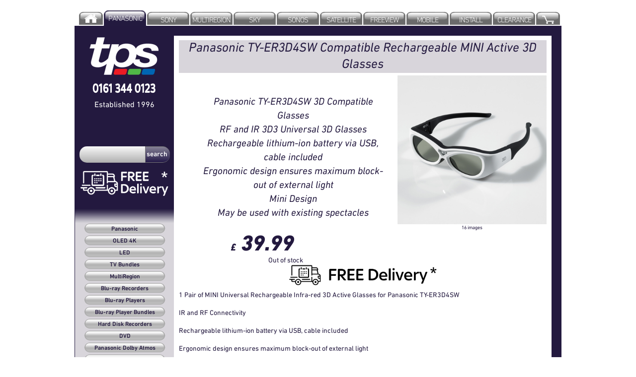

--- FILE ---
content_type: text/html; charset=UTF-8
request_url: https://www.tps.uk.com/?tab_name=Panasonic&tab_id=52&choice_name=3D3&choice_id=200&product_group_id=235&product_name=Panasonic_TY-ER3D4SW_Compatible_Rechargeable_MINI_Active_3D_Glasses&product_id=2271&choice_type=1
body_size: 29068
content:





<!DOCTYPE html>

<head>

<script>
  (function(i,s,o,g,r,a,m){i['GoogleAnalyticsObject']=r;i[r]=i[r]||function(){
  (i[r].q=i[r].q||[]).push(arguments)},i[r].l=1*new Date();a=s.createElement(o),
  m=s.getElementsByTagName(o)[0];a.async=1;a.src=g;m.parentNode.insertBefore(a,m)
  })(window,document,'script','//www.google-analytics.com/analytics.js','ga');

  ga('create', 'UA-46849618-2', 'tps.uk.com');
  ga('send', 'pageview');

</script><script>
  !function(f,b,e,v,n,t,s)
  {if(f.fbq)return;n=f.fbq=function(){n.callMethod?
  n.callMethod.apply(n,arguments):n.queue.push(arguments)};
  if(!f._fbq)f._fbq=n;n.push=n;n.loaded=!0;n.version='2.0';
  n.queue=[];t=b.createElement(e);t.async=!0;
  t.src=v;s=b.getElementsByTagName(e)[0];
  s.parentNode.insertBefore(t,s)}(window, document,'script',
  'https://connect.facebook.net/en_US/fbevents.js');
  fbq('init', '421350912033562');
  fbq('track', 'PageView');
</script>
<noscript><img height="1" width="1" style="display:none"
  src="https://www.facebook.com/tr?id=421350912033562&ev=PageView&noscript=1"
/></noscript>



<meta http-equiv="Content-Type" content="text/html; charset=utf-8" />
<meta name="description" content="description: ">
<meta name="keywords" content="keywords: Panasonic TY-ER3D4SW Compatible Rechargeable MINI Active 3D Glasses, Panasonic TY-ER3D4SW 3D Compatible Glasses,

RF and IR 3D3 Universal 3D Glasses,

Rechargeable lithium-ion battery via USB, cable included,

Ergonomic design ensures maximum block-out of external light,

Mini Design,

May be used with existing spectacles">
<meta name="author" content="author: " />
<meta name="google-site-verification" content="Bw-K0OkCplfy7jhHBAGiaIO8T6ZqVoDsEOeanAdgK5Q" />
<meta name="google-site-verification" content="Bw-K0OkCplfy7jhHBAGiaIO8T6ZqVoDsEOeanAdgK5Q" />

<title> &pound;39.99 - Panasonic TY-ER3D4SW Compatible Rechargeable MINI Active 3D Glasses - 3D3 - Panasonic - TPS - The Perfect Signal Ltd</title>

<LINK rel="shortcut icon" href="img/favicon.ico">
<link rel="stylesheet" type="text/css" href="/styles.css">

<!--[if lte IE 7]> <style type="text/css">@import "IE-override.css";</style> <![endif]-->
<script>(function(w,d,t,r,u){var f,n,i;w[u]=w[u]||[],f=function(){var o={ti:"26071896"};o.q=w[u],w[u]=new UET(o),w[u].push("pageLoad")},n=d.createElement(t),n.src=r,n.async=1,n.onload=n.onreadystatechange=function(){var s=this.readyState;s&&s!=="loaded"&&s!=="complete"||(f(),n.onload=n.onreadystatechange=null)},i=d.getElementsByTagName(t)[0],i.parentNode.insertBefore(n,i)})(window,document,"script","//bat.bing.com/bat.js","uetq");</script>

<script type="text/javascript" src="/js/tps.js"></script>
<script type="text/javascript" src="SagePay/scripts/common.js" ></script>
<script type="text/javascript" src="SagePay/scripts/countrycodes.js"></script>
<script type="text/javascript" src="SagePay/scripts/customerDetails.js"></script>

<script src="lightbox/js/jquery-1.10.2.min.js"></script>
<script src="lightbox/js/lightbox-2.6.min.js"></script>

<link rel="stylesheet" href="lightbox/css/lightbox.css" type="text/css" media="screen" />


<link href="https://www.tps.uk.com/img/apple-touch-icons/apple-touch-icon.png" rel="apple-touch-icon" />
<link href="https://www.tps.uk.com/img/apple-touch-icons/apple-touch-icon-76x76.png" rel="apple-touch-icon" sizes="76x76" />
<link href="https://www.tps.uk.com/img/apple-touch-icons/apple-touch-icon-120x120.png" rel="apple-touch-icon" sizes="120x120" />
<link href="https://www.tps.uk.com/img/apple-touch-icons/apple-touch-icon-152x152.png" rel="apple-touch-icon" sizes="152x152" />
<link href="https://www.tps.uk.com/img/apple-touch-icons/apple-touch-icon-180x180.png" rel="apple-touch-icon" sizes="180x180" />
<link href="https://www.tps.uk.com/img/apple-touch-icons/icon-hires.png" rel="icon" sizes="192x192" />
<link href="https://www.tps.uk.com/img/apple-touch-icons/icon-normal.png" rel="icon" sizes="128x128" />

<!-- TrustBox script -->
<script type="text/javascript" src="//widget.trustpilot.com/bootstrap/v5/tp.widget.bootstrap.min.js" async></script>
<!-- End TrustBox script -->


<!-- Google tag (gtag.js) -->
<script async src="https://www.googletagmanager.com/gtag/js?id=AW-1071355972"></script>
<script>
  window.dataLayer = window.dataLayer || [];
  function gtag(){dataLayer.push(arguments)};
  gtag('js', new Date());
  
  gtag('config', 'AW-1071355972');
</script>

</head>

<body>



<!-- PRELOAD ROLLOVER IMAGES -->
<img style="display:none" src="img/buttons/back_over.png" alt="">
<img style="display:none" src="img/buttons/buy_over.png" alt="">
<img style="display:none" src="img/buttons/buy_small_over.png" alt="">
<img style="display:none" src="img/buttons/cancel_over.png" alt="">
<img style="display:none" src="img/buttons/checkout_over.png" alt="">
<img style="display:none" src="img/buttons/clear_over.png" alt="">
<img style="display:none" src="img/buttons/proceed_over.png" alt="">
<img style="display:none" src="img/buttons/search_again_over.png" alt="">
<img style="display:none" src="img/buttons/send_over.png" alt="">
<img style="display:none" src="img/buttons/submittedover.png" alt="">
<img style="display:none" src="img/buttons/transparent_image.png" alt="">
<img style="display:none" src="img/buttons/update_over.png" alt="">
<img style="display:none" src="img/buttons/button_on.gif" alt="">
<img style="display:none" src="img/tps_tab_images/inner_images/tab_home.png" alt="">
<img style="display:none" src="img/cart/cart_empty.png" alt="">
<img style="display:none" src="img/cart/cart_not_empty.png" alt="">
<img style="display:none" src="img/tps_tab_images/tab-off-narrow.png" alt="">
<img style="display:none" src="img/tps_tab_images/tab-on-narrow.png" alt="">
<img style="display:none" src="img/tps_tab_images/Tab-On.png" alt="">
<img style="display:none" src="img/tps_tab_images/tab-narrow-red.png" alt="">


<!--
VIP=3.21.227.145 
-->












<div id='sitewrapper'>


<!--*************START OF PRIMARY NAV******************-->

<div class='primary-nav'>
  <ul>
     
       <li>
       
              <a href="https://www.tps.uk.com/?tab_name=HOME&amp;tab_id=1">
       
       <!-- <a href="https://www.tps.uk.com/t/home/1">  -->
       
       <div class="tabcontainer">
       
       <div class='taboffnarrow'>
       <img src="https://www.tps.uk.com/img/tps_tab_images/inner_images/tab_home.png" alt="tab_home.png">
       </div>
       
       </div>
       
       </a>
              
       </li>       
     
       <li>
       
       
       <a href="https://www.tps.uk.com/?tab_name=PANASONIC&amp;tab_id=52">
       
       <!-- <a href="https://www.tps.uk.com/t/panasonic/52"> -->
       
       <div class="tabcontainer">
       
       <div class='tabon'>
              <span class='tabontext'>PANASONIC</span>
              </div>
       
       </div>
       
       </a>
       
       <!--
       <a class='tabon' href="?tab_name=PANASONIC&amp;tab_id=52">
       PANASONIC       </a>
       -->
       
              
       </li>       
     
       <li>
       
       
       <a href="https://www.tps.uk.com/?tab_name=SONY&amp;tab_id=54">
       
       <!-- <a href="https://www.tps.uk.com/t/sony/54"> -->
       
       <div class="tabcontainer">
       
       <div class='taboff'>
              <span class='tabofftext'>SONY</span>
              </div>
       
       </div>
       
       </a>
       
       <!--
       <a class='' href="?tab_name=SONY&amp;tab_id=54">
       SONY       </a>
       -->
       
              
       </li>       
     
       <li>
       
       
       <a href="https://www.tps.uk.com/?tab_name=MULTIREGION&amp;tab_id=64">
       
       <!-- <a href="https://www.tps.uk.com/t/multiregion/64"> -->
       
       <div class="tabcontainer">
       
       <div class='taboff'>
              <span class='tabofftext'>MULTIREGION</span>
              </div>
       
       </div>
       
       </a>
       
       <!--
       <a class='' href="?tab_name=MULTIREGION&amp;tab_id=64">
       MULTIREGION       </a>
       -->
       
              
       </li>       
     
       <li>
       
       
       <a href="https://www.tps.uk.com/?tab_name=SKY&amp;tab_id=46">
       
       <!-- <a href="https://www.tps.uk.com/t/sky/46"> -->
       
       <div class="tabcontainer">
       
       <div class='taboff'>
              <span class='tabofftext'>SKY</span>
              </div>
       
       </div>
       
       </a>
       
       <!--
       <a class='' href="?tab_name=SKY&amp;tab_id=46">
       SKY       </a>
       -->
       
              
       </li>       
     
       <li>
       
       
       <a href="https://www.tps.uk.com/?tab_name=SONOS&amp;tab_id=57">
       
       <!-- <a href="https://www.tps.uk.com/t/sonos/57"> -->
       
       <div class="tabcontainer">
       
       <div class='taboff'>
              <span class='tabofftext'>SONOS</span>
              </div>
       
       </div>
       
       </a>
       
       <!--
       <a class='' href="?tab_name=SONOS&amp;tab_id=57">
       SONOS       </a>
       -->
       
              
       </li>       
     
       <li>
       
       
       <a href="https://www.tps.uk.com/?tab_name=SATELLITE&amp;tab_id=2">
       
       <!-- <a href="https://www.tps.uk.com/t/satellite/2"> -->
       
       <div class="tabcontainer">
       
       <div class='taboff'>
              <span class='tabofftext'>SATELLITE</span>
              </div>
       
       </div>
       
       </a>
       
       <!--
       <a class='' href="?tab_name=SATELLITE&amp;tab_id=2">
       SATELLITE       </a>
       -->
       
              
       </li>       
     
       <li>
       
       
       <a href="https://www.tps.uk.com/?tab_name=FREEVIEW&amp;tab_id=3">
       
       <!-- <a href="https://www.tps.uk.com/t/freeview/3"> -->
       
       <div class="tabcontainer">
       
       <div class='taboff'>
              <span class='tabofftext'>FREEVIEW</span>
              </div>
       
       </div>
       
       </a>
       
       <!--
       <a class='' href="?tab_name=FREEVIEW&amp;tab_id=3">
       FREEVIEW       </a>
       -->
       
              
       </li>       
     
       <li>
       
       
       <a href="https://www.tps.uk.com/?tab_name=MOBILE&amp;tab_id=44">
       
       <!-- <a href="https://www.tps.uk.com/t/mobile/44"> -->
       
       <div class="tabcontainer">
       
       <div class='taboff'>
              <span class='tabofftext'>MOBILE</span>
              </div>
       
       </div>
       
       </a>
       
       <!--
       <a class='' href="?tab_name=MOBILE&amp;tab_id=44">
       MOBILE       </a>
       -->
       
              
       </li>       
     
       <li>
       
       
       <a href="https://www.tps.uk.com/?tab_name=INSTALL&amp;tab_id=55">
       
       <!-- <a href="https://www.tps.uk.com/t/install/55"> -->
       
       <div class="tabcontainer">
       
       <div class='taboff'>
              <span class='tabofftext'>INSTALL</span>
              </div>
       
       </div>
       
       </a>
       
       <!--
       <a class='' href="?tab_name=INSTALL&amp;tab_id=55">
       INSTALL       </a>
       -->
       
              
       </li>       
     
       <li>
       
       
       <a href="https://www.tps.uk.com/?tab_name=CLEARANCE&amp;tab_id=65">
       
       <!-- <a href="https://www.tps.uk.com/t/clearance/65"> -->
       
       <div class="tabcontainer">
       
       <div class='taboff'>
              <span class='tabofftext'>CLEARANCE</span>
              </div>
       
       </div>
       
       </a>
       
       <!--
       <a class='' href="?tab_name=CLEARANCE&amp;tab_id=65">
       CLEARANCE       </a>
       -->
       
              
       </li>       
   <!--       
       <li>
   <form action="" method="get">
 <input type='search' name='search' id='search' value='search' onfocus=(value='') size='5'>
 <input type=submit value='GO'>
</form>       </li>
-->
                     <li>
      
<!--       
       <a style="font-weight:bold; color:red;" class=' ' href="?order_status=order&amp;tab_id=1&amp;tab_name=order">
         
         <div class="taboff">  
           <div class='tabofflhs'></div>
           <div class='taboffcen'><span class='tabofftext'>basket</span></div>
           <div class='taboffrhs'></div>
         </div>

       </a>
-->

       <a href="https://www.tps.uk.com/?order_status=order&amp;tab_id=1&amp;tab_name=order">
       
       <div class="tabcontainer">
       
           <div class='taboffnarrow'>
           
          
                  
           <span class='tabofftext'>
           
              <img src="https://www.tps.uk.com/img/cart/cart_empty.png" alt="cart empty">
                  </span>
           </div>
       <!-- if ($numberOfItems !=0) echo 'x'.$numberOfItems; -->
       
       </div>
       
       </a>




       </li>

  </ul>
 </div><!-- primary-nav -->

<!--*************END OF PRIMARY NAV******************-->

<!--*************START OF TOP BAR******************-->

 <div id='topbar'>
 </div><!-- topnavbar -->
 
 <div id='container'>
 
 <!--*************END OF TOP BAR******************-->



 <div id='choicenav'>



   <div width="164" id='logo'>
     <script type="text/javascript">
     //new fadeshow(IMAGES_ARRAY_NAME, slideshow_width, slideshow_height, borderwidth, delay, pause (0=no, 1=yes), optionalRandomOrder)
     new fadeshow (fadeimagestpslogo, 164, 129, 0, 3000, 0, "")
    </script>
    <noscript>  
     <a href="https://www.tps.uk.com/"><img width='164' src="img/home_tps_logo_mcr_20221019_1312px.jpg" alt="TPS The Perfect Signal LTD logo"></a>
    </noscript> 
   </div><!-- logo -->
  
  <div id='established'> Established 1996 </div>
  
<!-- TrustBox widget - Micro Review Count -->
<div class="trustpilot-widget" data-locale="en-GB" data-template-id="5419b6a8b0d04a076446a9ad" data-businessunit-id="545d3c9800006400057b66f2" data-style-height="40px" data-style-width="100%" data-theme="dark">
  <a href="https://uk.trustpilot.com/review/tps.uk.com" target="_blank" rel="noopener">Trustpilot</a>
</div>
<!-- End TrustBox widget -->


   
   <div id='search'>
   <form id='sitesearch' 'action=.' method=GET>
     <input type='hidden' name='tab_id' id='tab_id' value='1'>
     <input type='hidden' name='choice_id' id='choice_id' value='225'>     
     <input class='sitesearchtextinput' type='text' name='search' id='search' value='' maxlength="20"><input class="sitesearchbutton" type="submit" value="search" >
   </form>
   </div><!-- search -->
   
<div id='deliveryHomePage'>
  <a href="/?tab_name=tps&tab_id=1&choice_name=Terms_and_Conditions&choice_id=228"><img width='200' src="img/DeliveryFree.png" alt="TPS Free Delivery"></a>
</div>


   <div id='fadetop'></div>
   
   
<!--*************START OF CHOICE BUTTONS******************-->   
   
   <div id='choicebuttons'>
  <ul>
          <li class=''>
       <a href="https://www.tps.uk.com/?tab_name=Panasonic&amp;tab_id=52&amp;choice_name=Panasonic&amp;choice_id=135">
       Panasonic       </a>     
    </li>
          <li class=''>
       <a href="https://www.tps.uk.com/?tab_name=Panasonic&amp;tab_id=52&amp;choice_name=OLED_4K&amp;choice_id=263">
       OLED 4K       </a>     
    </li>
          <li class=''>
       <a href="https://www.tps.uk.com/?tab_name=Panasonic&amp;tab_id=52&amp;choice_name=LED_&amp;choice_id=148">
       LED        </a>     
    </li>
          <li class=''>
       <a href="https://www.tps.uk.com/?tab_name=Panasonic&amp;tab_id=52&amp;choice_name=TV_Bundles&amp;choice_id=269">
       TV Bundles       </a>     
    </li>
          <li class=''>
       <a href="https://www.tps.uk.com/?tab_name=Panasonic&amp;tab_id=52&amp;choice_name=MultiRegion&amp;choice_id=178">
       MultiRegion       </a>     
    </li>
          <li class=''>
       <a href="https://www.tps.uk.com/?tab_name=Panasonic&amp;tab_id=52&amp;choice_name=Blu-ray_Recorders&amp;choice_id=162">
       Blu-ray Recorders       </a>     
    </li>
          <li class=''>
       <a href="https://www.tps.uk.com/?tab_name=Panasonic&amp;tab_id=52&amp;choice_name=Blu-ray_Players&amp;choice_id=143">
       Blu-ray Players       </a>     
    </li>
          <li class=''>
       <a href="https://www.tps.uk.com/?tab_name=Panasonic&amp;tab_id=52&amp;choice_name=Blu-ray_Player_Bundles&amp;choice_id=299">
       Blu-ray Player Bundles       </a>     
    </li>
          <li class=''>
       <a href="https://www.tps.uk.com/?tab_name=Panasonic&amp;tab_id=52&amp;choice_name=Hard_Disk_Recorders&amp;choice_id=184">
       Hard Disk Recorders       </a>     
    </li>
          <li class=''>
       <a href="https://www.tps.uk.com/?tab_name=Panasonic&amp;tab_id=52&amp;choice_name=DVD&amp;choice_id=145">
       DVD       </a>     
    </li>
          <li class=''>
       <a href="https://www.tps.uk.com/?tab_name=Panasonic&amp;tab_id=52&amp;choice_name=Panasonic_Dolby_Atmos&amp;choice_id=301">
       Panasonic Dolby Atmos       </a>     
    </li>
          <li class=''>
       <a href="https://www.tps.uk.com/?tab_name=Panasonic&amp;tab_id=52&amp;choice_name=Soundbars&amp;choice_id=218">
       Soundbars       </a>     
    </li>
          <li class=''>
       <a href="https://www.tps.uk.com/?tab_name=Panasonic&amp;tab_id=52&amp;choice_name=Audio&amp;choice_id=230">
       Audio       </a>     
    </li>
          <li class=''>
       <a href="https://www.tps.uk.com/?tab_name=Panasonic&amp;tab_id=52&amp;choice_name=Remote_Controls&amp;choice_id=304">
       Remote Controls       </a>     
    </li>
          <li class=''>
       <a href="https://www.tps.uk.com/?tab_name=Panasonic&amp;tab_id=52&amp;choice_name=Compatible_Remote_Controls&amp;choice_id=309">
       Compatible Remote Controls       </a>     
    </li>
          <li class=''>
       <a href="https://www.tps.uk.com/?tab_name=Panasonic&amp;tab_id=52&amp;choice_name=SlimHDMI_Leads&amp;choice_id=247">
       SlimHDMI Leads       </a>     
    </li>
          <li class=''>
       <a href="https://www.tps.uk.com/?tab_name=Panasonic&amp;tab_id=52&amp;choice_name=Accessories&amp;choice_id=164">
       Accessories       </a>     
    </li>
          <li class=''>
       <a href="https://www.tps.uk.com/?tab_name=Panasonic&amp;tab_id=52&amp;choice_name=HDMI_leads&amp;choice_id=147">
       HDMI leads       </a>     
    </li>
          <li class=''>
       <a href="https://www.tps.uk.com/?tab_name=Panasonic&amp;tab_id=52&amp;choice_name=DMP-BD84&amp;choice_id=322">
       DMP-BD84       </a>     
    </li>
          <li class=''>
       <a href="https://www.tps.uk.com/?tab_name=Panasonic&amp;tab_id=52&amp;choice_name=Wall_Brackets&amp;choice_id=97">
       Wall Brackets       </a>     
    </li>
          <li class='choiceon'>
       <a href="https://www.tps.uk.com/?tab_name=Panasonic&amp;tab_id=52&amp;choice_name=3D3&amp;choice_id=200">
       3D3       </a>     
    </li>
          <li class=''>
       <a href="https://www.tps.uk.com/?tab_name=Panasonic&amp;tab_id=52&amp;choice_name=TV_Calibration&amp;choice_id=185">
       TV Calibration       </a>     
    </li>
          <li class=''>
       <a href="https://www.tps.uk.com/?tab_name=Panasonic&amp;tab_id=52&amp;choice_name=TV_Stands&amp;choice_id=139">
       TV Stands       </a>     
    </li>
     </ul>
   </div><!-- choicebuttons -->

<!--***************END OF CHOICE BUTTONS**************-->

   <div id='fadebottom'></div>
      
   <div id='socialmedia'></div>




   
    <div id='shoptour'>
     <img src="/img/PanasonicPremium180.jpg">
     <img src="/img/SonyAuthorised180.jpg">
     
   </div>
   
   

<!--
 <a href="https://www.tps.uk.com/?tab_name=tps&tab_id=1&choice_name=Shop_Tour&choice_id=231">
   <div id='shoptour'>
     <img src="/img/TPS-Shop-Tour.jpg">
   </div>
</a>
-->
 </div><!-- choicenav -->

 <div id='maindisplay' >
<!--
<div style='color:red;text-align:center;font-size:36px;'>
Add Products to Basket and Save 10% on Almost Everything
</div>
--> 
  

<!-- 
//////////////////END OF - IF CHOICE TYPE IS FIXED HTML /////////////////////////////// 



//////////////////////// IF CHOICE TYPE IS PRODUCT GROUPS /////////////////////////////
/////////////////////////// PRODUCT GROUP = 1 /////////////////////////////////////////
--> 

 
  
<!--
/////////////////////////// END OF - PRODUCT GROUP = 1 //////////////////////////////// 


/////////////////////////// PRODUCT GROUP > 1 ///////////////////////////////////////// 
-->

  
  











<!--
/////////////////////////// END OF - PRODUCT GROUP > 1 /////////////////////////////
//////////////////////// END OF - IF CHOICE TYPE IS PRODUCT GROUPS /////////////////
-->



<div id='productpagename'>Panasonic TY-ER3D4SW Compatible Rechargeable MINI Active 3D Glasses</div>

<div id='productpageImgShortDesPriceContainer' class='wraptocenter'>

  <div id='productpageimagecontainer'>
 
 

<a href="/img/products/400/3D3_Mini_Projector_glasses_lhs_angled_large.jpg" 
data-lightbox="lightbox[2271ProductImages]" 
title="Panasonic TY-ER3D4SW Compatible Rechargeable MINI Active 3D Glasses"><img src="/img/products/400/3D3_Mini_Projector_glasses_lhs_angled_large.jpg"></a>

        

<a href="/img/products/400/3D3_Classic_glasses_charging_port.jpg" data-lightbox="lightbox[2271ProductImages]" 
title="Panasonic TY-ER3D4SW Compatible Rechargeable MINI Active 3D Glasses"></a>

        

<a href="/img/products/400/3D3_Classic_glasses_lhs.jpg" data-lightbox="lightbox[2271ProductImages]" 
title="Panasonic TY-ER3D4SW Compatible Rechargeable MINI Active 3D Glasses"></a>

        

<a href="/img/products/400/3D3_Classic_glasses_rear_upper_lhs.jpg" data-lightbox="lightbox[2271ProductImages]" 
title="Panasonic TY-ER3D4SW Compatible Rechargeable MINI Active 3D Glasses"></a>

        

<a href="/img/products/400/3D3_Classic_glasses_rear_upper_rhs.jpg" data-lightbox="lightbox[2271ProductImages]" 
title="Panasonic TY-ER3D4SW Compatible Rechargeable MINI Active 3D Glasses"></a>

        

<a href="/img/products/400/3D3_Classic_power_button.jpg" data-lightbox="lightbox[2271ProductImages]" 
title="Panasonic TY-ER3D4SW Compatible Rechargeable MINI Active 3D Glasses"></a>

        

<a href="/img/products/400/3D3_Classic_TV_box_and_contents.jpg" data-lightbox="lightbox[2271ProductImages]" 
title="Panasonic TY-ER3D4SW Compatible Rechargeable MINI Active 3D Glasses"></a>

        

<a href="/img/products/400/3D3_Classic_TV_box_and_glasses_angled.jpg" data-lightbox="lightbox[2271ProductImages]" 
title="Panasonic TY-ER3D4SW Compatible Rechargeable MINI Active 3D Glasses"></a>

        

<a href="/img/products/400/3D3_Classic_TV_box_and_glasses.jpg" data-lightbox="lightbox[2271ProductImages]" 
title="Panasonic TY-ER3D4SW Compatible Rechargeable MINI Active 3D Glasses"></a>

        

<a href="/img/products/400/3D3_Classic_TV_box_closed_flat.jpg" data-lightbox="lightbox[2271ProductImages]" 
title="Panasonic TY-ER3D4SW Compatible Rechargeable MINI Active 3D Glasses"></a>

        

<a href="/img/products/400/3D3_Classic_TV_box_closed_side.jpg" data-lightbox="lightbox[2271ProductImages]" 
title="Panasonic TY-ER3D4SW Compatible Rechargeable MINI Active 3D Glasses"></a>

        

<a href="/img/products/400/3D3_Classic_TV_box_open.jpg" data-lightbox="lightbox[2271ProductImages]" 
title="Panasonic TY-ER3D4SW Compatible Rechargeable MINI Active 3D Glasses"></a>

        

<a href="/img/products/400/3D3_Classic_TV_front_rhs_angled.jpg" data-lightbox="lightbox[2271ProductImages]" 
title="Panasonic TY-ER3D4SW Compatible Rechargeable MINI Active 3D Glasses"></a>

        

<a href="/img/products/400/3D3_Classic_TV_glasses_front.jpg" data-lightbox="lightbox[2271ProductImages]" 
title="Panasonic TY-ER3D4SW Compatible Rechargeable MINI Active 3D Glasses"></a>

        

<a href="/img/products/400/3D3_Classic_TV_glasses_rhs.jpg" data-lightbox="lightbox[2271ProductImages]" 
title="Panasonic TY-ER3D4SW Compatible Rechargeable MINI Active 3D Glasses"></a>

        

<a href="/img/products/400/3D3_glasses_in_pouch.jpg" data-lightbox="lightbox[2271ProductImages]" 
title="Panasonic TY-ER3D4SW Compatible Rechargeable MINI Active 3D Glasses"></a>

16  images 



  </div><!-- productpageimagecontainer  -->


  <div id='productshortdescription'>


  Panasonic TY-ER3D4SW 3D Compatible Glasses<br>

RF and IR 3D3 Universal 3D Glasses<br>

Rechargeable lithium-ion battery via USB, cable included<br>

Ergonomic design ensures maximum block-out of external light<br>

Mini Design<br>

May be used with existing spectacles
  </div>
  


  
  
    <div id='productpagedetailsandorder'>


<div id='priceprevious'>
</div> <!-- priceprevious -->



<div id='pageproductprice'>



<span style="font-size:20px;vertical-align:0px;">&pound;</span>
    39.99</div>


<!-- <label>carriage:</label>&pound;<br> -->
<div id="productpagebuybutton">
</div><!-- productpagebuybutton  -->

<div id="pricetypesuffix">
Out of stock</div>



<!--
  
-->




  </div><!-- productpagedetailsandorder  --> 

 
  
  
  
  
  
  



	<div id='FreeDeliveryContainer'>
	  <div style='display:inline'>
	<a href='/?tab_name=tps&tab_id=1&choice_name=Terms_and_Conditions&choice_id=228'><img width='300' src='img/DeliveryFreeProductPage.png' alt='TPS Free Delivery'></a>
	  </div>
	</div>
	  
  
  
  
  
  
  
  
 
  
</div><!--  productpageImgShortDesPriceContainer  -->








<div id='productlongdescription'>


   
<div id="flix-minisite"></div>
1 Pair of MINI Universal Rechargeable Infra-red 3D Active Glasses for Panasonic TY-ER3D4SW <br><br>

IR and RF Connectivity<br><br>

Rechargeable lithium-ion battery via USB, cable included<br><br>

Ergonomic design ensures maximum block-out of external light<br><br>

Mini Design<br><br>

May be used with existing spectacles<br><br>

3D3 Universal 3D Glasses use active shutter technology for optimum picture quality. Coupled with our custom-built firmware, this clever combination results in the very best 3D experience.<br><br>

3D3 glasses are compatible with many major Manufacturers, check compatibility at <a href ="http://3d3.co.uk/compatibility.php">3d3.co.uk</a><br><br>

Pairing is made easy with just a single button press to connect to your TV. The process takes just 30 seconds.<br><br>

Our glasses offer up to 100 hours of usage, all on a single charge. Simply connect the USB cable provided to a source to charge the integrated Lithium Ion battery. <br><br>

The high quality Active Shutter lenses have a wide dynamic range to give the very best image clarity.<br><br>

Maximum block-out of external light is achieved thanks to the ergonomic design, resulting in a definitive 3D experience. 3D3 glasses are very comfortable to wear thanks to the design and materials used.<br><br>

3D3 Universal 3D Glasses can be used with existing spectacles. This creates a pair of your very own prescription 3D glasses.<br><br>

We also offer custom made 

<a href ="http://www.tps.uk.com/?tab_name=LCD%20&%20Plasma%20TV&tab_id=45&choice_name=3D3&choice_id=200&product_group_id=235&product_name=Prescription_lenses_for_3D3_Active_Eyewear&product_id=1816&choice_type=1">Prescription lenses for 3D3 Active Eyewear</a>   for new purchases and retro fitting to existing 3D3 eyewear.<br><br>

For full product specification, <a href ="http://3d3.co.uk/compatibility.php">compatibility</a> and <a href ="http://3d3.co.uk/testimonials.php">existing customer views</a> please visit the <a href ="http://3d3.co.uk/home.php">www.3d3.co.uk</a> website

<div id="flix-inpage"></div>
<script type="text/javascript" src="//media.flixfacts.com/js/loader.js" data-flix-distributor="13651" data-flix-language="en" data-flix-brand="Metronic" data-flix-mpn="" data-flix-ean="0635341442464" data-flix-sku="" data-flix-button="flix-minisite" data-flix-inpage="flix-inpage" data-flix-button-image="" data-flix-price="" async></script>




</div><!--  productlongdescription  -->



<!-- REQUIRES TIDYING -->
<!-- END OF REQUIRES TIDYING -->

 </div><!-- maindisplay -->
 
 <div id='rhsbar'>

 </div><!-- rhsbar -->
 
 </div><!-- container --> 
 
 <div id='lineabovebottombar'>
  <div id='section1'>
  </div><!-- section1 -->
  <div id='section2'>
  </div><!-- section2 -->
  <div id='section3'>
  </div><!-- section3 -->
 </div><!-- lineabovebottombar -->
 
 <div id='bottombar'>

<ul>
  <li>
&copy; TPS MMXXVI  </li>
  <li>
  <a href="https://www.tps.uk.com/?choice_id=198">Privacy Statement</a>
  </li>
</ul>

 </div><!-- bottombar -->
<!-- 
   <form action="" method="get">
 <input type='search' name='search' id='search' value='search' onfocus=(value='') size='5'>
 <input type=submit value='GO'>
</form>-->

</div><!-- sitewrapper -->


</body>

<!--
<footer>
<a href="https://seal.beyondsecurity.com/vulnerability-scanner-verification/www.tps.uk.com"><img src="https://seal.beyondsecurity.com/verification-images/www.tps.uk.com/vulnerability-scanner-2.gif" alt="Website Security Test" border="0"></a>
</footer>
-->

--- FILE ---
content_type: application/javascript
request_url: https://www.tps.uk.com/SagePay/scripts/customerDetails.js
body_size: 3406
content:
	
// run when checkbox is clicked to synchronise the delivery details with billing details
function IsDeliverySame_clicked() {

    if (document.customerform.IsDeliverySame.checked) {

        document.customerform.DeliveryFirstnames.value = "";
        document.customerform.DeliveryFirstnames.className = "inputBoxDisable";
        document.customerform.DeliveryFirstnames.disabled = true;
        
        document.customerform.DeliverySurname.value = "";
        document.customerform.DeliverySurname.className = "inputBoxDisable";
        document.customerform.DeliverySurname.disabled = true;
        
        document.customerform.DeliveryAddress1.value = "";
        document.customerform.DeliveryAddress1.className = "inputBoxDisable";
        document.customerform.DeliveryAddress1.disabled = true;

        document.customerform.DeliveryAddress2.value = "";
        document.customerform.DeliveryAddress2.className = "inputBoxDisable";
        document.customerform.DeliveryAddress2.disabled = true; 

        document.customerform.DeliveryCity.value = "";
        document.customerform.DeliveryCity.className = "inputBoxDisable";
        document.customerform.DeliveryCity.disabled = true;

        document.customerform.DeliveryPostCode.value = "";
        document.customerform.DeliveryPostCode.className = "inputBoxDisable";
        document.customerform.DeliveryPostCode.disabled = true;

        document.customerform.DeliveryCountry.value = "";
        document.customerform.DeliveryCountry.className = "inputBoxDisable";
        document.customerform.DeliveryCountry.disabled = true;

        document.customerform.DeliveryState.value = "";
        document.customerform.DeliveryState.className = "inputBoxDisable";
        document.customerform.DeliveryState.disabled = true;

        document.customerform.DeliveryPhone.value = "";
        document.customerform.DeliveryPhone.className = "inputBoxDisable";
        document.customerform.DeliveryPhone.disabled = true;
    } 
    else 
    {
        document.customerform.DeliveryFirstnames.disabled = false;
        document.customerform.DeliveryFirstnames.className = "inputBoxEnable";
        document.customerform.DeliveryFirstnames.focus();
        document.customerform.DeliverySurname.disabled = false;
        document.customerform.DeliverySurname.className = "inputBoxEnable";
        document.customerform.DeliveryAddress1.disabled = false;
        document.customerform.DeliveryAddress1.className = "inputBoxEnable";
        document.customerform.DeliveryAddress2.disabled = false;
        document.customerform.DeliveryAddress2.className = "inputBoxEnable";
        document.customerform.DeliveryCity.disabled = false;
        document.customerform.DeliveryCity.className = "inputBoxEnable";
        document.customerform.DeliveryPostCode.disabled = false;
        document.customerform.DeliveryPostCode.className = "inputBoxEnable";
        document.customerform.DeliveryCountry.disabled = false;
        document.customerform.DeliveryCountry.className = "inputBoxEnable";
        document.customerform.DeliveryState.disabled = false;
        document.customerform.DeliveryState.className = "inputBoxEnable";
        document.customerform.DeliveryPhone.disabled = false;
        document.customerform.DeliveryPhone.className = "inputBoxEnable";
    }
}



--- FILE ---
content_type: text/plain
request_url: https://www.google-analytics.com/j/collect?v=1&_v=j102&a=579883726&t=pageview&_s=1&dl=https%3A%2F%2Fwww.tps.uk.com%2F%3Ftab_name%3DPanasonic%26tab_id%3D52%26choice_name%3D3D3%26choice_id%3D200%26product_group_id%3D235%26product_name%3DPanasonic_TY-ER3D4SW_Compatible_Rechargeable_MINI_Active_3D_Glasses%26product_id%3D2271%26choice_type%3D1&ul=en-us%40posix&dt=%C2%A339.99%20-%20Panasonic%20TY-ER3D4SW%20Compatible%20Rechargeable%20MINI%20Active%203D%20Glasses%20-%203D3%20-%20Panasonic%20-%20TPS%20-%20The%20Perfect%20Signal%20Ltd&sr=1280x720&vp=1280x720&_u=IEBAAAABAAAAACAAI~&jid=1874034057&gjid=949927147&cid=1112915872.1769064969&tid=UA-46849618-2&_gid=131821622.1769064969&_r=1&_slc=1&z=1189542110
body_size: -449
content:
2,cG-VB9E0Q2CXG